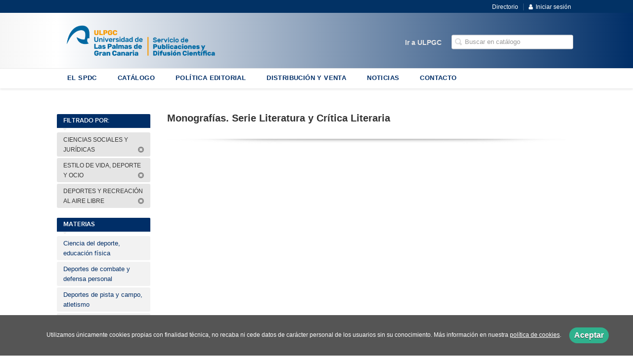

--- FILE ---
content_type: text/html; charset=utf-8
request_url: https://spdc.ulpgc.es/coleccion/monografias-serie-literatura-y-critica-literaria/?parent_subject=6492
body_size: 3860
content:
<!DOCTYPE html><html lang=es><head><meta charset=UTF-8><meta name=viewport content="width=device-width, initial-scale=1.0"><meta name=description content="Monografías. Serie Literatura y Crítica Literaria"><meta name=robots content=index,follow><meta content=https://spdc.ulpgc.es/coleccion/monografias-serie-literatura-y-critica-literaria/ property=og:url><meta property=og:title content="Monografías. Serie Literatura y Crítica Literaria – Universidad de Las Palmas de Gran Canaria"><meta property=og:image content=http://spdc.ulpgc.es/media/ulpgc/images/thumbs/es_es-spydc-webedi-v01-978x237.png><meta name=twitter:card content=summary><meta name=twitter:title content="Monografías. Serie Literatura y Crítica Literaria – Universidad de Las Palmas de Gran Canaria"><meta name=twitter:image content=http://spdc.ulpgc.es/media/ulpgc/images/thumbs/es_es-spydc-webedi-v01-978x237.png><link href=https://spdc.ulpgc.es/coleccion/monografias-serie-literatura-y-critica-literaria/ rel=canonical><link rel=icon href=/media/ulpgc/images/favicon.ico><link rel=apple-touch-icon href=/media/ulpgc/images/favicon.ico><link rel=stylesheet href=/static/web/css/minify-css.css><link rel=stylesheet href=/media/ulpgc/styles/imprint.css><title>Monografías. Serie Literatura y Crítica Literaria – Universidad de Las Palmas de Gran Canaria</title><script>
        function getCookie(name) {
            var dc = document.cookie;
            var prefix = name + "=";
            var begin = dc.indexOf("; " + prefix);
            if (begin == -1) {
                begin = dc.indexOf(prefix);
                if (begin != 0) return null;
            } else {
                begin += 2;
                var end = document.cookie.indexOf(";", begin);
                if (end == -1) {
                    end = dc.length;
                }
            }
            return decodeURI(dc.substring(begin + prefix.length, end));
        }

        function loadGA() {
        }

        function loadAnalyticsCookies() {
            if (parseInt(getCookie("ALLOW_ANALYTICS")) === 1){
                loadGA();
            }
        }

        function loadAllowedCookies(){
            loadAnalyticsCookies();
        }

        function setOffAdvise(all_cookies=false) {
            var doc = document;
            var date = new Date();
            date.setTime(date.getTime() + (365 * 24 * 60 * 60 * 1000));
            doc.cookie = "COOKIES_NOTICE=1;expires=" + date.toUTCString() + ";;path=/";

            if (all_cookies){
                doc.cookie = "ALLOW_ANALYTICS=1;expires=" + date.toUTCString() + ";;path=/";
                doc.cookie = "ALLOW_OTHERS=1;expires=" + date.toUTCString() + ";;path=/";
                if (typeof dataLayer !== 'undefined') {
                    dataLayer.push({'event': 'cookieLayerUpdate'});
                }
                loadAllowedCookies();
                return;
            }
            
            var cookies_msg = document.getElementById('cookie-message'),
                analytics_check = document.getElementById('allow_analytics'),
                others_check = document.getElementById('allow_others');

            cookies_msg.style.transition = "all 2s ease-in-out";
            cookies_msg.style.height = "0px";

            if (analytics_check != null && analytics_check.checked){
                doc.cookie = "ALLOW_ANALYTICS=1;;path=/";
            }

            if (others_check != null && others_check.checked){
                doc.cookie = "ALLOW_OTHERS=1;;path=/";
            }

            if (typeof dataLayer !== 'undefined') {
                dataLayer.push({'event': 'cookieLayerUpdate'});
            }

            loadAllowedCookies();
        }

    </script><script>
        window.onload = function() {
            updated = false;
            if (!$) $ = jQuery;
            if (getCookie("COOKIES_NOTICE") != 1){
                $(document).ready(function() {
                    var doc = document,
                        win = window,
                        cookielaw_msg = $("#cookie-message"),
                        cookielaw_btn = $("#cookielaw_btn");
                        cookielaw_all_btn = $("#cookielaw_all_btn");
                    cookielaw_msg.show();
                    $(document).on('click','#cookielaw_btn',function(){
                        setOffAdvise();
                    });
                    $(document).on('click','#cookielaw_all_btn, #modal_cookielaw_all_btn',function(){
                        setOffAdvise(true);
                    });
                });
            } else {
                loadAllowedCookies();
            }
        };
    </script><link rel=preload href=/static/web/fonts/font-awesome-4.7.0/css/font-awesome.min.css as=style></head><body><div class=page-wrapper><header><div class="header-top hidden-phone"><div class=container><ul class="header-top-nav pull-right"><li><a href=/p/992_directorio/ > Directorio</a></li><li class=header-login-button><a href=/login/ ><i class="fa fa-user"></i>Iniciar sesión</a></li></ul></div></div><div class=header-middle><div class=container><div class=row-fluid><div class=span6><button id=simple-menu class="navtoggle btn_header visible-phone" aria-label="Botón de menú"><span class=menu-bar></span><span class=menu-bar></span><span class=menu-bar></span></button><span class=logo><a href=/ title="Ir a la página principal"><img class=image-logo src=/media/ulpgc/images/thumbs/es_es-spydc-webedi-600x146.png alt="Universidad de Las Palmas de Gran Canaria"></a></span></div><div class="span6 hidden-phone"><div class=header-middle-right><div class="form-search-wrapper pull-right"><form class=form-search action=/search/ id=searchform method=get><input type=text id=q name=q value placeholder="Buscar en catálogo" aria-label="Campo de búsqueda"></form></div><ul class="services-menu pull-right"><li class=menu-item-7301><a href=https://ulpgc.es/ >Ir a ULPGC</a></li></ul></div></div></div></div></div><div class="header-bottom hidden-phone"><div class=container><div class=row-fluid><div class=span12><div class="subnav main-menu"><ul class="nav nav-pills"><li class=menu-item-12602><a href=/p/972_quienes-somos_33/ >EL SPDC</a></li><li class=menu-item-12603><a href=/catalogo/ >CATÁLOGO</a></li><li class=menu-item-12604><a href=/p/1554_solicitudes-para-publicar_31/ >POLÍTICA EDITORIAL</a></li><li class=menu-item-12605><a href=/distribuidores/ >DISTRIBUCIÓN Y VENTA</a></li><li class=menu-item-12606><a href=/noticias/ >NOTICIAS</a></li><li class=menu-item-12607><a href=/contacto/ >CONTACTO</a></li></ul></div></div></div></div></div></header><section class="container page-content"><div class=row-fluid><div class="span2 secondary-nav"><a id=more-links-toggle class=visible-phone>Monografías. Serie Literatura y Crítica Literaria – Universidad de Las Palmas de Gran Canaria</a><form method=GET id=filters_form><input type=hidden name=parent_subject value=6492></form><ul class="nav nav-list"><li class=nav-list-title><h3>Filtrado por:</h3></li><li class=filter-item><a href=/coleccion/monografias-serie-literatura-y-critica-literaria/?>CIENCIAS SOCIALES Y JURÍDICAS&nbsp;<i class=icon-remove-sign></i></a></li><li class=filter-item><a href="/coleccion/monografias-serie-literatura-y-critica-literaria/?parent_subject=7223">ESTILO DE VIDA, DEPORTE Y OCIO&nbsp;<i class=icon-remove-sign></i></a></li><li class=filter-item><a href="/coleccion/monografias-serie-literatura-y-critica-literaria/?parent_subject=7198">DEPORTES Y RECREACIÓN AL AIRE LIBRE&nbsp;<i class=icon-remove-sign></i></a></li><li class=nav-list-title><h3>Materias</h3></li><li><a href="/materia/ciencia-del-deporte-educacion-fisica/?parent_subject=7408"> Ciencia del deporte, educación física </a></li><li><a href="/materia/deportes-de-combate-y-defensa-personal-1/?parent_subject=6539"> Deportes de combate y defensa personal </a></li><li><a href="/materia/deportes-de-pista-y-campo-atletismo/?parent_subject=7407"> Deportes de pista y campo, atletismo </a></li><li><a href="/materia/deportes-y-juegos-practicados-con-pelota-1/?parent_subject=6535"> Deportes y juegos practicados con pelota </a></li><li><a href="/materia/excursionismo-y-senderismo-1/?parent_subject=6579"> Excursionismo y senderismo </a></li><li><a href="/materia/gimnasia-1/?parent_subject=6537"> Gimnasia </a></li><li class=nav-list-title><h3>Filtrado por:</h3></li><li class=filter-item><a href=/catalogo/ >COLECCIONES PARA LA INVESTIGACIÓN&nbsp;<i class=icon-remove-sign></i></a></li><li class=filter-item><a href="/coleccion/3-colecciones-para-la-investigacion/?parent_collection=8641">MONOGRAFÍAS&nbsp;<i class=icon-remove-sign></i></a></li><li class=filter-item><a href="/coleccion/monografias-1/?parent_collection=8394">Monografías. Serie Literatura y Crítica Literaria&nbsp;<i class=icon-remove-sign></i></a></li><li class=nav-list-title><h3>Colecciones</h3></li><li><a href="/coleccion/3-colecciones-para-la-investigacion/?parent_collection=8641"><span class=plus>+</span> COLECCIONES PARA LA INVESTIGACIÓN </a></li><li><a href="/coleccion/monografias-1/?parent_collection=8394"><span class=plus>+</span> MONOGRAFÍAS </a></li><li class=nav-list-title><h3>Categorías</h3></li><li><a href="/category/colecciones/?parent_subject=6492">Colecciones</a></li><li><a href="/category/otras-publicaciones/?parent_subject=6492">Otras publicaciones</a></li><li><a href="/category/publicaciones-institucionales/?parent_subject=6492">Publicaciones institucionales</a></li><li><a href="/category/manuales-docentes-universitarios/?parent_subject=6492">Revistas científicas</a></li><li class=nav-list-title><h3>Catálogos PDF</h3></li><li><a href=/media/ulpgc/files/pdfcatalog-883.pdf target=_blank>Catálogo general</a></li></ul></div><div class=span10><section class="collections catalog-list"><h1>Monografías. Serie Literatura y Crítica Literaria</h1><div class=break></div></section></div></section><section class=footer-top><div class=container><ul class="row-fluid footer-blocks"><li class="span6 hidden-phone"><ul class=footer-logos><li><a href=https://spdc.ulpgc.es/ ><img class=lazy src=/media/ulpgc/images/thumbs/spydc-webedi-200x49.png data-src=/media/ulpgc/images/thumbs/spydc-webedi-200x49.png alt="Imagen para el sello Universidad de Las Palmas de Gran Canaria"></a></li></ul></li><li class=span3><h5>Dirección</h5><div itemtype=https://schema.org/PostalAddress itemscope class=address id=editorial-address><p itemprop=addressLocality>C/ Practicante Ignacio Rodríguez, s/n</p><span itemprop=postalCode>35017</span><span itemprop=addressLocality>Edificio Polivalente II. Campus Universitario de Tafira</span><p itemprop=addressCountry>España</p></div></li><li class=span3><h5>Contacta con nosotros</h5><ul><li><i class="fa fa-envelope"></i><a href=mailto:serpubli@ulpgc.es>serpubli@ulpgc.es</a></li><li><i class="fa fa-phone"></i>(+34) 928 459 692 </li><li><i class="fa fa-mobile" style="font-size: 16px;"></i>(+34) 928 452 707</li></ul></li></ul></div></section><footer><div class=container><div class=row><p class=footer-info>&copy; 2026, Universidad de Las Palmas de Gran Canaria </p><ul class="nav-footer pull-right"><li class=menu-item-26695><a href=/p/975_aviso-legal/ >Aviso legal</a></li><li class=menu-item-26696><a href=/p/974_politica-de-cookies/ >Política de cookies</a></li></ul></div></div></footer><div id=sidr><div id=sidr-search><form action=/search/ method=get><input type=text name=q value placeholder="Buscar en catálogo" aria-label="Buscar en catálogo"></form></div><ul class=navtoggle><li class=menu-item-12602><a href=/p/972_quienes-somos_33/ >EL SPDC</a></li><li class=menu-item-12603><a href=/catalogo/ >CATÁLOGO</a></li><li class=menu-item-12604><a href=/p/1554_solicitudes-para-publicar_31/ >POLÍTICA EDITORIAL</a></li><li class=menu-item-12605><a href=/distribuidores/ >DISTRIBUCIÓN Y VENTA</a></li><li class=menu-item-12606><a href=/noticias/ >NOTICIAS</a></li><li class=menu-item-12607><a href=/contacto/ >CONTACTO</a></li><li class=separator></li><li class=menu-item-7301><a href=https://ulpgc.es/ >Ir a ULPGC</a></li></ul><ul class="navtoggle navtoggle-user"><li class=separator></li><li><a href=/p/992_directorio/ > Directorio</a></li><li class=separator></li><li><a href=/login/ ><i class="fa fa-user"></i>Iniciar sesión</a></li><li><a href=/cesta/ ><i class="fa fa-shopping-cart"></i>Carrito</a></li></ul></div><div id=cookie-message style=display:none><p>Utilizamos únicamente cookies propias con finalidad técnica, no recaba ni cede datos de carácter personal de los usuarios sin su conocimiento. Más información en nuestra <a href=/p/politica-de-cookies/ class=cookie-message>política de cookies</a>. <a href=javascript:; id=cookielaw_btn class=message-close data-provide=close data-dst=#cookie-message> Aceptar</a></p></div></div><script>
        // JS Variables
        var lazy_css = true;
        var front_header = "header_social";
        var background =  true;
        var background_url = "/media/ulpgc/images/header-back.png";
        var boxed = false;
        var imprint_css = "/media/ulpgc/styles/imprint.css";
    </script><script src="/static/web/js/minify-js.js?v=4"></script><script>
        window.addEventListener("load",function(event) {
            setTimeout(function(){
            }, 1000);
        });
    </script></body></html>

--- FILE ---
content_type: text/css
request_url: https://spdc.ulpgc.es/media/ulpgc/styles/imprint.css
body_size: 1918
content:
body{
    background-color: #ffffff;
}

a { color: #023265;}

a:hover {
    /*opacity: 0.9;*/
  	color: #000;
}

/* header */
header {
    background-color: #fff;
}
.header-middle {  
    background: rgb(2, 50, 101);
    background: -moz-linear-gradient(left, rgba(246,246,246,1) 0%, rgba(255,255,255,1) 9%, rgba(0,46,103,1) 100%);
    background: -webkit-gradient(left top, right top, color-stop(0%, rgba(246,246,246,1)), color-stop(9%, rgba(255,255,255,1)), color-stop(100%, rgba(0,46,103,1)));
    background: -webkit-linear-gradient(left, rgba(246,246,246,1) 0%, rgba(255,255,255,1) 9%, rgba(0,46,103,1) 100%);
    background: -o-linear-gradient(left, rgba(246,246,246,1) 0%, rgba(255,255,255,1) 9%, rgba(0,46,103,1) 100%);
    background: -ms-linear-gradient(left, rgba(246,246,246,1) 0%, rgba(255,255,255,1) 9%, rgba(0,46,103,1) 100%);
    background: linear-gradient(to right, rgba(246,246,246,1) 0%, rgba(255,255,255,1) 9%, rgba(0,46,103,1) 100%);
    filter: progid:DXImageTransform.Microsoft.gradient( startColorstr='#f6f6f6', endColorstr='#002e67', GradientType=1 );
}
.header-middle li a {
    color: #333;
}
.header-middle .slogan h2 { color: #CCC; margin-top: 20px;
}
.header-top {
    background-color: #023265;
}
.header-top-nav > li a i {
    color: #FFFFFF;
}
.header-top-nav > li a:hover {
    color: #708AAA;
}
.slogan {
    font-weight: 100;
    color: #9f9f9f;
}
.nav-tabs > li, .nav-pills > li {
	padding: 0 20px;
}
.nav-pills.nav-stacked.search-pills li a{
	background-color: #F2F2F2;
  	color: #023265;
}
.nav-pills.nav-stacked.search-pills li a:hover{
	background-color: #fff;
  	color: #000;
}
/* menu */
.nav > ul > li {
    margin: 0 4px 0 32px;
    font-size: 0.9em;
    list-style-type: square;
    color: #ccc;
}
.nav-list > li > a {
    color: #002E67;
}
.nav-list > li > a:hover {
    color: #002E67 !important;
}

.main-menu .nav > li > a:hover, .main-menu .nav > li > a:focus, .main-menu .nav > li > a.selected {
    border-bottom: 3px solid #002E67;
}

.nav-pills > li > a {
    color: #002E67;
}


.price {
    color: #343434;
}
.box-price .btn-primary {
    border: 1px solid #002E67;
    border-radius: 26px;
    margin-top: 14px;
    padding: 5px 20px;
    width: 78%;
}
.box-price .btn-primary:hover {
    border: 1px solid #0390D0;
}
.btn{
  color: #023265;
}
.btn:hover{
  color: #000;
}
.btn-primary {
    background-color: #002E67;
    background-image: none;
    border: 1px solid #002E67;
    color: #fff;
    text-shadow: none;
}
.secondary-nav h3 {
    background-color: #002E67;
    border-bottom: 1px solid #efefef;
    border-radius: 2px 2px 0 0;
    color: #ffffff;
    font-family: "proxima_nova" !important;
    font-size: 12.5px;
    margin-bottom: 8px;
    margin-left: 0;
    margin-top: 20px;
    padding: 8px 9px 8px 13px;
    position: relative;
    text-transform: uppercase;
}


.services-menu li a {
    color: #e6e6e6;
    font-size: 13.5px;
    font-weight: bold;
}

.services-menu li a:hover {
    color: #002E67;
}

.address-areas .box {
    border: 1px solid #e0e0e0;
    border-radius: 4px;
    box-sizing: border-box;
    display: inline-block;
    margin-bottom: 28px;
    margin-right: 18px;
    padding: 16px 19px 8px;
    vertical-align: top;
    width: calc(100% - 18px);
}
.address-areas .four-cols li {
    width: 100%;
}
.address-areas .box h2 {
    margin-bottom: 0;
    margin-left: 6px;
    margin-top: 4px;
}
.addresses{
    margin-top: 16px;
}
.bottom-banners{
    display: none;
}
.box {
	background-color: #F2F2F2;
}
/*botones*/
.btn-primary:hover, .btn-primary:focus, .btn-primary:active, .btn-primary.active, .btn-primary.disabled, .btn-primary[disabled] {
	color: #fff;
	text-shadow: none;
	background-color: #0050b3;
	border: 1px solid #004599;
	background-image: none;
}
/*catalogo*/
.nav-list > li > a {
	background-color: #f2f2f2;
}
.nav-list > li > a:hover {
	color: #000!important;
}
.book img:hover{
	-webkit-box-shadow: 0px 0px 4px 0px rgb(2, 50, 101);
    -moz-box-shadow: 0px 0px 4px 0px rgb(2, 50, 101);
    box-shadow: 0px 0px 4px 0px rgb(2, 50, 101);
}
@media (max-width: 1100px) {
  .header-middle {
	width: 100%;
	margin-left: -24px;
    margin-right: -24px;
    padding-left: 24px;
    padding-right: 24px;
  }
}
@media (max-width: 980px) {
  .nav-pills > li > a {
      font-size: 14px;
  }
  .slogan{
      display: none;
  }
}
@media (max-width: 768px) {
  .logo {
      width: 100%;
  }
  .logo img {
      width: 220px!important;
  }
  .address-areas .box {
      margin: 0 0 34px;
      width: 100%;
  }
  .address-areas .four-cols li {
    margin-left: 0 !important;
    }

}

/* Carrusel home*/

.carousel-control {
  left: 25px;
  width: 50px;
  height: 50px;
  line-height: 42px;
  background: #002E67;
  border: none;
}

.tax-text{
  color: #A4A4A4;
}

/* footer */
footer {
	background-color: #023265;
}
/* noticias */
.single-meta ul li{
    color: #023265;
}
.single-meta ul li span{
    color: #000;
}
/* menu responsive */
.sidr {
	background-color:#304F76;
	background: #304F76;
	color: #fff;
	-webkit-box-shadow: -4px 0 13px 5px #253d5b inset;
	-moz-box-shadow: -4px 0 13px 5px #253d5b inset;
	box-shadow: -4px 0 13px 5px #253d5b inset;
}
.sidr ul li:hover {
	background-color:#1e3248!important;
}
.sidr ul li a:hover {
	background-color:#1e3248!important;
}
#sidr-search {
	background-color: #304F76;
}
.sidr ul.navtoggle-locale {
	border-top: 1px solid #304E76;
}
.sidr ul li.selected {
	padding-left: 16px;
	color: #b3b3b3;
}


.image-logo {
    height: 80px;
}

.book-section h2, .dynamicbooks-section h2, .text-section h2, .author-section h2, .news-section h2 {
    border-bottom: 2px solid #E16424;
    color: #000000;
    font-size: 19px;
    font-weight: 600;
    line-height: 15px;
    margin-bottom: 29px;
    padding-bottom: 14px;
    position: relative;
}


/* Mover orden sección en la categoría: 'Publicaciones institucionales' */
section.categories #txtPublicaciones p {
	font-size: inherit;
}

section.categories {
	display: flex;
    flex-direction: column;
}

section.categories #txtPublicaciones {
  order: 0;
}

section.categories div.collection-list {
  order: 1;
}

section.categories ul.books {
  order: 2;
}

/* Fin Mover orden sección en la categoría: 'Publicaciones institucionales' */

.news-section .new-image {
    width: 100%;
    height: 100%;
    margin: 0 0 10px;
    padding: 0;
    object-fit: cover;
    border: 5px solid #fff;
}

.lslide .book-author{
	max-height: 167px
}
